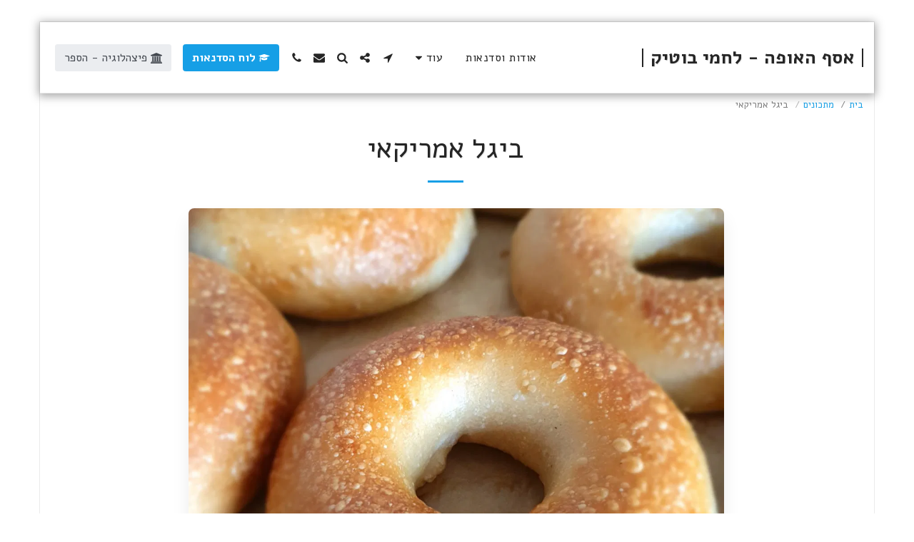

--- FILE ---
content_type: image/svg+xml
request_url: https://images.cdn-files-a.com/ready_uploads/svg/university.svg?v=3
body_size: -14
content:
<svg version="1.1" xmlns="http://www.w3.org/2000/svg" width="549" height="512" viewBox="0 0 549 512"><title>bank</title><path d="M274.286 0l274.286 109.715v36.572h-36.572c0 10-8.857 18.286-19.714 18.286h-436c-10.857 0-19.715-8.286-19.715-18.286h-36.572v-36.572zM73.143 182.857h73.143v219.429h36.572v-219.429h73.143v219.429h36.572v-219.429h73.143v219.429h36.572v-219.429h73.143v219.429h16.857c10.857 0 19.715 8.286 19.715 18.286v18.286h-475.428v-18.286c0-10 8.857-18.286 19.715-18.286h16.857v-219.429zM528.857 457.143c10.857 0 19.715 8.286 19.715 18.286v36.572h-548.572v-36.572c0-10 8.857-18.286 19.715-18.286h509.143z"></path></svg>

--- FILE ---
content_type: application/javascript; charset=UTF-8
request_url: https://cdn-cms-s-8-4.f-static.net/manager/translation_JS/website_jsTranslations.js?l=he&a=1&v=y84124423269
body_size: 7413
content:
var translations = {"admin"		   : "\u05de\u05e0\u05d4\u05dc \u05de\u05e2\u05e8\u05db\u05ea","sent"	  		   : "\u05e0\u05e9\u05dc\u05d7!","enterYourQuery" 	   : "\u05d4\u05d6\u05df \u05d0\u05ea \u05d4\u05e9\u05d0\u05d9\u05dc\u05ea\u05d4 \u05e9\u05dc\u05da","loading"		   : "\u05d8\u05d5\u05e2\u05df...","closeEsc"		   : "\u05e1\u05d2\u05d5\u05e8 (Esc)","previousLeftArrowKey"	   : "\u05d4\u05e7\u05d5\u05d3\u05dd (\u05d7\u05e5 \u05e9\u05de\u05d0\u05dc\u05d4)","NextRightArrowKey"	   : "\u05d4\u05d1\u05d0 (\u05de\u05e7\u05e9 \u05d7\u05e5 \u05d9\u05de\u05d9\u05e0\u05d4)","of"		   	   : "\u05de\u05ea\u05d5\u05da","more"		   	   : "\u05e2\u05d5\u05d3","cart"		   	   :"\u05e1\u05dc \u05e7\u05e0\u05d9\u05d5\u05ea","SearchResult"		   : "\u05ea\u05d5\u05e6\u05d0\u05d5\u05ea \u05d7\u05d9\u05e4\u05d5\u05e9","ChooseTheAmountDonate"    : "\u05d1\u05d7\u05e8 \u05e1\u05db\u05d5\u05dd \u05dc\u05ea\u05e8\u05d5\u05de\u05d4","blogReviewMessage"	   : "\u05ea\u05d5\u05d3\u05d4! \u05d4\u05ea\u05d2\u05d5\u05d1\u05d4 \u05e9\u05dc\u05da \u05ea\u05e4\u05d5\u05e8\u05e1\u05dd \u05dc\u05d0\u05d7\u05e8 \u05e9\u05ea\u05d0\u05d5\u05e9\u05e8 \u05e2\u05dc \u05d9\u05d3\u05d9 \u05d4\u05de\u05e0\u05d4\u05dc.","productReviewMessage"	   : "\u05ea\u05d5\u05d3\u05d4! \u05d4\u05d1\u05d9\u05e7\u05d5\u05e8\u05ea \u05e9\u05dc\u05da \u05ea\u05e4\u05d5\u05e8\u05e1\u05dd \u05dc\u05d0\u05d7\u05e8 \u05e9\u05ea\u05d0\u05d5\u05e9\u05e8 \u05e2\u05dc \u05d9\u05d3\u05d9 \u05de\u05e0\u05d4\u05dc \u05d4\u05de\u05e2\u05e8\u05db\u05ea.","ConfirmMailingSubscrive"  : "\u05d0\u05e0\u05d0 \u05d0\u05e9\u05e8 \u05d0\u05ea \u05db\u05ea\u05d5\u05d1\u05ea \u05d4\u05d3\u05d5\u05d0''\u05dc \u05e9\u05dc\u05da \u05db\u05d3\u05d9 \u05dc\u05d4\u05e9\u05dc\u05d9\u05dd \u05d0\u05ea \u05d4\u05e8\u05e9\u05de\u05ea\u05da.","ReadMore": "\u05e7\u05e8\u05d0 \u05e2\u05d5\u05d3","subscribeTellAboutYou"  : "\u05e1\u05e4\u05e8 \u05dc\u05e0\u05d5 \u05e2\u05dc \u05e2\u05e6\u05de\u05da \u05d1\u05d1\u05e7\u05e9\u05d4","imageCouldNotLoaded"      : "\u05d0\u05d9\u05df \u05d0\u05e4\u05e9\u05e8\u05d5\u05ea \u05dc\u05d8\u05e2\u05d5\u05df <a href=\"%url%\"> \u05d0\u05ea \u05d4\u05ea\u05de\u05d5\u05e0\u05d4 <\/a>.","searchInputValidation"    : "\u05d4\u05d6\u05df \u05e9\u05d0\u05d9\u05dc\u05ea\u05ea \u05d7\u05d9\u05e4\u05d5\u05e9 \u05d7\u05d5\u05e7\u05d9\u05ea.","subscribed"               : "\u05de\u05e0\u05d5\u05d9","jqueryValidMsgRequire"    : "\u05e9\u05d3\u05d4 \u05d7\u05d5\u05d1\u05d4.","jqueryValidMsgRemote"     : "\u05d0\u05e0\u05d0 \u05ea\u05e7\u05df \u05e9\u05d3\u05d4 \u05d6\u05d4.","jqueryValidMsgEmail"      : "\u05d0\u05e0\u05d0 \u05d4\u05d6\u05df \u05db\u05ea\u05d5\u05d1\u05ea \u05d3\u05d5\u05d0\u05e8 \u05d0\u05dc\u05e7\u05d8\u05e8\u05d5\u05e0\u05d9 \u05ea\u05e7\u05d9\u05e0\u05d4.","jqueryValidMsgUrl"        : "\u05d0\u05e0\u05d0 \u05d4\u05d6\u05df \u05db\u05ea\u05d5\u05d1\u05ea URL \u05d7\u05d5\u05e7\u05d9\u05ea.","jqueryValidMsgDate"       : "\u05d4\u05d6\u05df \u05d1\u05d1\u05e7\u05e9\u05d4 \u05ea\u05d0\u05e8\u05d9\u05da \u05d7\u05d5\u05e7\u05d9.","jqueryValidMsgDateISO"    : "\u05d4\u05d6\u05df \u05d1\u05d1\u05e7\u05e9\u05d4 \u05ea\u05d0\u05e8\u05d9\u05da \u05d7\u05d5\u05e7\u05d9 (ISO).","jqueryValidMsgNumber"     : "\u05e0\u05d0 \u05d4\u05d6\u05df \u05de\u05e1\u05e4\u05e8 \u05ea\u05e7\u05e3.","jqueryValidMsgDigits"     : "\u05d0\u05e0\u05d0 \u05d4\u05d6\u05df \u05e1\u05e4\u05e8\u05d5\u05ea \u05d1\u05dc\u05d1\u05d3.","jqueryValidMsgCreditcard" : "\u05e0\u05d0 \u05d4\u05d6\u05df \u05de\u05e1\u05e4\u05e8 \u05db\u05e8\u05d8\u05d9\u05e1 \u05d0\u05e9\u05e8\u05d0\u05d9 \u05ea\u05e7\u05e3.","jqueryValidMsgEqualTo"    : "\u05d4\u05d6\u05df \u05d0\u05ea \u05d0\u05d5\u05ea\u05d5 \u05d4\u05e2\u05e8\u05da \u05e9\u05d5\u05d1.","jqueryValidMsgAccept"     : "\u05e0\u05d0 \u05d4\u05d6\u05df \u05e2\u05e8\u05da \u05e2\u05dd \u05e1\u05d9\u05d5\u05de\u05ea \u05d7\u05d5\u05e7\u05d9\u05ea.","jqueryValidMsgMaxlength"  : "\u05d0\u05e0\u05d0 \u05d4\u05d6\u05df \u05dc\u05d0 \u05d9\u05d5\u05ea\u05e8 \u05de {0} \u05ea\u05d5\u05d5\u05d9\u05dd.","jqueryValidMsgMinlength"  : "\u05d4\u05d6\u05df \u05dc\u05e4\u05d7\u05d5\u05ea {0} \u05ea\u05d5\u05d5\u05d9\u05dd.","jqueryValidMsgRangelength":"\u05d4\u05d6\u05df \u05e2\u05e8\u05da \u05d1\u05d9\u05df {0} \u05dc\u05d1\u05d9\u05df {1} \u05ea\u05d5\u05d5\u05d9\u05dd.","jqueryValidMsgRange"	   : "\u05d4\u05d6\u05df \u05e2\u05e8\u05da \u05d1\u05d9\u05df {0} \u05dc {1}.","jqueryValidMsgMax"	   : "\u05d4\u05d6\u05df \u05e2\u05e8\u05da \u05e7\u05d8\u05df \u05d0\u05d5 \u05e9\u05d5\u05d5\u05d4 \u05dc {0}.","jqueryValidMsgMin"	   : "\u05d4\u05d6\u05df \u05e2\u05e8\u05da \u05d2\u05d3\u05d5\u05dc \u05d0\u05d5 \u05e9\u05d5\u05d5\u05d4 \u05dc- {0}.","sending"		   : "\u05e9\u05d5\u05dc\u05d7","pleaseEnterValidPhone": "\u05e0\u05d0 \u05dc\u05d4\u05d6\u05d9\u05df \u05de\u05e1\u05e4\u05e8 \u05d8\u05dc\u05e4\u05d5\u05df \u05d7\u05d5\u05e7\u05d9 (0-9, -, +, (), \u05e8\u05d5\u05d5\u05d7, *).","firstName"		   : "\u05e9\u05dd \u05e4\u05e8\u05d8\u05d9","lastName"		   : "\u05e9\u05dd \u05de\u05e9\u05e4\u05d7\u05d4","phone"			   : "\u05d8\u05dc\u05e4\u05d5\u05df","emailAddress"		   : "\u05db\u05ea\u05d5\u05d1\u05ea \u05d4\u05d3\u05d5\u05d0\u05e8 \u05d4\u05d0\u05dc\u05e7\u05d8\u05e8\u05d5\u05e0\u05d9 \u05e9\u05dc\u05da","fileUpload"		   : "\u05d4\u05e2\u05dc\u05d0\u05ea \u05e7\u05d5\u05d1\u05e5","send"			   : "\u05e9\u05dc\u05d7","search"		   : "\u05d7\u05d9\u05e4\u05d5\u05e9","productvalidatorPopover"  : "\u05e9\u05d3\u05d4 \u05d7\u05d5\u05d1\u05d4","SpecialRequest" 	   : "\u05d1\u05e7\u05e9\u05d4 \u05de\u05d9\u05d5\u05d7\u05d3\u05ea","restaurantReservation"    : "\u05d4\u05d6\u05de\u05e0\u05d5\u05ea \u05dc\u05de\u05e1\u05e2\u05d3\u05d4","ThankYouAuto"		   : "\u05d4\u05d4\u05d6\u05de\u05e0\u05d4 \u05d4\u05d5\u05e9\u05dc\u05de\u05d4, \u05ea\u05d5\u05d3\u05d4 \u05dc\u05da \u05e2\u05dc \u05d4\u05d4\u05d6\u05de\u05e0\u05d4!","ThankYouManual"	   : "\u05d4\u05d4\u05d6\u05de\u05e0\u05d4 \u05e2\u05d3\u05d9\u05d9\u05df \u05dc\u05d0 \u05d4\u05d5\u05e9\u05dc\u05de\u05d4. \u05e0\u05d9\u05e6\u05d5\u05e8 \u05d0\u05d9\u05ea\u05da \u05e7\u05e9\u05e8 \u05d1\u05e7\u05e8\u05d5\u05d1","Ok"			   : "\u05d0\u05e9\u05e8","OrderNumber"		   : "\u05de\u05e1\u05e4\u05e8 \u05d4\u05d6\u05de\u05e0\u05d4","Date"			   : "\u05ea\u05d0\u05e8\u05d9\u05da","Hour"			   : "\u05e9\u05e2\u05d4","TableSize"		   : "\u05d2\u05d5\u05d3\u05dc \u05e9\u05d5\u05dc\u05d7\u05df","NoAvailableTime"	   : "\u05de\u05e6\u05d8\u05e2\u05e8\u05d9\u05dd, \u05d0\u05d9\u05df \u05d6\u05de\u05df \u05e4\u05e0\u05d5\u05d9 \u05dc\u05ea\u05d0\u05e8\u05d9\u05da \u05d6\u05d4. \u05d0\u05e0\u05d0 \u05e0\u05e1\u05d4 \u05ea\u05d0\u05e8\u05d9\u05da \u05d0\u05d7\u05e8.","message"	           : "\u05d4\u05d5\u05d3\u05e2\u05d4","ThankYou"	           : "\u05ea\u05d5\u05d3\u05d4 \u05dc\u05da","error_title"	   	   : "\u05e9\u05d2\u05d9\u05d0\u05d4","error_body"	   	   : "\u05d0\u05d5\u05e4\u05e1, \u05de\u05e9\u05d4\u05d5 \u05d4\u05e9\u05ea\u05d1\u05e9","limitTickets"	   : "\u05de\u05d2\u05d1\u05dc\u05ea \u05db\u05e8\u05d8\u05d9\u05e1\u05d9\u05dd:","tickets"	   : "\u05db\u05e8\u05d8\u05d9\u05e1\u05d9\u05dd","registrationClosed"       : "\u05d4\u05d4\u05e8\u05e9\u05de\u05d4 \u05e1\u05d2\u05d5\u05e8\u05d4. \u05e6\u05d5\u05e8 \u05e7\u05e9\u05e8 \u05dc\u05e7\u05d1\u05dc\u05ea \u05de\u05d9\u05d3\u05e2 \u05e0\u05d5\u05e1\u05e3.","Sunday"		   : "\u05e8\u05d0\u05e9\u05d5\u05df","Monday"		   : "\u05e9\u05e0\u05d9","Tuesday"		   : "\u05e9\u05dc\u05d9\u05e9\u05d9","Wednesday"		   : "\u05e8\u05d1\u05d9\u05e2\u05d9","Thursday"		   : "\u05d7\u05de\u05d9\u05e9\u05d9","Friday"		   : "\u05e9\u05d9\u05e9\u05d9","Saturday"		   : "\u05e9\u05d1\u05ea","foodDeliverybootBoxTitle" : "\u05d7\u05dc\u05d5\u05df \u05d4\u05d6\u05de\u05e0\u05d4","addToCart"                : "\u05d4\u05d5\u05e1\u05e3 \u05dc\u05e1\u05dc \u05d4\u05e7\u05e0\u05d9\u05d5\u05ea","save"                	   : "\u05e9\u05de\u05d5\u05e8","ThankYouAfterSubmmit" 	   : "\u05ea\u05d5\u05d3\u05d4 \u05e9\u05e4\u05e0\u05d9\u05ea \u05d0\u05dc\u05d9\u05e0\u05d5. \u05e7\u05d9\u05d1\u05dc\u05e0\u05d5 \u05d0\u05ea \u05d4\u05d5\u05d3\u05e2\u05ea\u05da \u05d5\u05e0\u05e9\u05d9\u05d1 \u05e2\u05dc\u05d9\u05d4 \u05d1\u05e7\u05e8\u05d5\u05d1.","country" 					: "\u05d0\u05e8\u05e5","productQuntityLimit" 		: "\u05d4\u05de\u05d5\u05e6\u05e8 \u05de\u05d5\u05d2\u05d1\u05dc \u05dc\u05de\u05e7\u05e1\u05d9\u05de\u05d5\u05dd \u05e9\u05dc {{units_limitation}} \u05d9\u05d7\u05d9\u05d3\u05d5\u05ea.","productQuntityLimitMin" 		: "\u05d4\u05de\u05d5\u05e6\u05e8 \u05de\u05d5\u05d2\u05d1\u05dc \u05dc\u05de\u05e1\u05e4\u05e8 \u05de\u05d9\u05e0\u05d9\u05de\u05dc\u05d9 \u05e9\u05dc {{units_limitation}} \u05d9\u05d7\u05d9\u05d3\u05d5\u05ea.","forumDeleteTopic" 		: "\u05de\u05d7\u05d9\u05e7\u05ea \u05e0\u05d5\u05e9\u05d0 \u05ea\u05e1\u05d9\u05e8 \u05dc\u05e6\u05de\u05d9\u05ea\u05d5\u05ea \u05d2\u05dd \u05d0\u05ea \u05db\u05dc \u05d4\u05ea\u05d2\u05d5\u05d1\u05d5\u05ea \u05d4\u05e7\u05e9\u05d5\u05e8\u05d5\u05ea \u05d0\u05dc\u05d9\u05d5. \u05d4\u05d0\u05dd \u05d0\u05ea\u05d4 \u05d1\u05d8\u05d5\u05d7 \u05e9\u05d1\u05e8\u05e6\u05d5\u05e0\u05da \u05dc\u05de\u05d7\u05d5\u05e7 \u05d0\u05d5\u05ea\u05d5?","forumDeleteTopicTitle" 	: "\u05de\u05d7\u05e7 \u05e0\u05d5\u05e9\u05d0","forumDeleteReply" 		: "\u05d4\u05d0\u05dd \u05d0\u05ea\u05d4 \u05d1\u05d8\u05d5\u05d7 \u05e9\u05d1\u05e8\u05e6\u05d5\u05e0\u05da \u05dc\u05de\u05d7\u05d5\u05e7 \u05d0\u05ea \u05d4\u05ea\u05d2\u05d5\u05d1\u05d4 \u05d4\u05d6\u05d5?","forumDeleteReplyTitle" 	: "\u05de\u05d7\u05e7 \u05d0\u05ea \u05d4\u05ea\u05d2\u05d5\u05d1\u05d4","forumNewTopic" 	: "\u05e0\u05d5\u05e9\u05d0 \u05d7\u05d3\u05e9","forumCreateNewTopic" 	: "\u05e6\u05d5\u05e8 \u05e0\u05d5\u05e9\u05d0 \u05d7\u05d3\u05e9","forumCountOfTotalPosts" 	: "\u05e4\u05e8\u05e1\u05dd \u05e1\u05da \u05db\u05d5\u05dc\u05dc \u05e9\u05dc {{numbers_of_posts}} \u05e4\u05d5\u05e1\u05d8\u05d9\u05dd","forumSearchPlaceholder" 	: "\u05d7\u05e4\u05e9 \u05e0\u05d5\u05e9\u05d0\u05d9\u05dd, \u05e4\u05d5\u05e1\u05d8\u05d9\u05dd \u05d0\u05d5 \u05e7\u05d8\u05d2\u05d5\u05e8\u05d9\u05d5\u05ea","forumLastReply" 	: "\u05ea\u05d2\u05d5\u05d1\u05d4 \u05d0\u05d7\u05e8\u05d5\u05e0\u05d4","follow" 	: "\u05e2\u05e7\u05d5\u05d1","following" 	: "\u05e2\u05d5\u05e7\u05d1","forumReplies" 	: "\u05ea\u05d2\u05d5\u05d1\u05d5\u05ea","forumFrequentPosters" 	: "\u05de\u05e2\u05dc\u05d9 \u05e4\u05d5\u05e1\u05d8\u05d9\u05dd \u05dc\u05e2\u05d9\u05ea\u05d9\u05dd \u05ea\u05db\u05d5\u05e4\u05d5\u05ea","chooseCategory" 	: "\u05d1\u05d7\u05e8 \u05e7\u05d8\u05d2\u05d5\u05e8\u05d9\u05d4","linkCopiedToClipboard" 	: "\u05d4\u05e7\u05d9\u05e9\u05d5\u05e8 \u05d4\u05d5\u05e2\u05ea\u05e7 \u05d0\u05dc \u05d4\u05dc\u05d5\u05d7","edit" 	: "\u05e2\u05e8\u05d9\u05db\u05d4","settings" 	: "\u05d4\u05d2\u05d3\u05e8\u05d5\u05ea","created" 	: "\u05e0\u05d5\u05e6\u05e8","seeMore" 	: "\u05e8\u05d0\u05d4 \u05e2\u05d5\u05d3","options" 	: "\u05d0\u05e4\u05e9\u05e8\u05d5\u05d9\u05d5\u05ea","joined" 	: "\u05d4\u05e6\u05d8\u05e8\u05e3","posted" 	: "\u05e4\u05d5\u05e8\u05e1\u05dd","category" 	: "\u05e7\u05d8\u05d2\u05d5\u05e8\u05d9\u05d4","areYouSure": "\u05d4\u05d0\u05dd \u05d0\u05ea\u05d4 \u05d1\u05d8\u05d5\u05d7?","yes" 	: "\u05db\u05df","no" 	: "\u05dc\u05d0","insertTopicTitle" 	: "\u05d4\u05d5\u05e1\u05e3 \u05db\u05d5\u05ea\u05e8\u05ea \u05e0\u05d5\u05e9\u05d0","insertTopicMessage" 	: "\u05d4\u05db\u05e0\u05e1 \u05e0\u05d5\u05e9\u05d0 \u05d4\u05d5\u05d3\u05e2\u05d4","reply" 	: "\u05d4\u05d2\u05d1","addReply" 	: "\u05d4\u05d5\u05e1\u05e3 \u05ea\u05d2\u05d5\u05d1\u05d4","address" 	: "\u05db\u05ea\u05d5\u05d1\u05ea:","city" 	: "\u05e2\u05d9\u05e8:","state" 	: "\u05d0\u05e8\u05e5:","zipCode" 	: "\u05de\u05d9\u05e7\u05d5\u05d3:","instructions" 	: "\u05d4\u05d5\u05e8\u05d0\u05d5\u05ea:","country_v2" : "\u05de\u05d3\u05d9\u05e0\u05d4:","chooseDate": "\u05d1\u05d7\u05e8 \u05ea\u05d0\u05e8\u05d9\u05da","chooseDateAndTime": "\u05d1\u05d7\u05e8 \u05ea\u05d0\u05e8\u05d9\u05da \u05d5\u05e9\u05e2\u05d4","chooseTime": "\u05d1\u05d7\u05e8 \u05e9\u05e2\u05d4","total" : "\u05e1\u05d4''\u05db:","reviewBad": "\u05e8\u05e2","reviewPoor": "\u05dc\u05d0 \u05d8\u05d5\u05d1","reviewRegular": "\u05e8\u05d2\u05d9\u05dc","reviewGood": "\u05d8\u05d5\u05d1","reviewGorgeous": "\u05de\u05d4\u05de\u05dd","popupButtonSelected": "\u05d1\u05d7\u05e8","eCommerceSort": {"sortBy": "\u05de\u05d9\u05d9\u05df \u05dc\u05e4\u05d9","recommended": "\u05de\u05d5\u05de\u05dc\u05e5","byHighPrice": "\u05de\u05d7\u05d9\u05e8, \u05de\u05d4\u05d2\u05d1\u05d5\u05d4 \u05dc\u05e0\u05de\u05d5\u05da","byLowerPriceBy": "\u05de\u05d7\u05d9\u05e8, \u05de\u05d4\u05e0\u05de\u05d5\u05da \u05dc\u05d2\u05d1\u05d5\u05d4",},"globalContactEmail": {"fullName": "\u05e9\u05dd \u05de\u05dc\u05d0","description": "\u05ea\u05d9\u05d0\u05d5\u05e8","subject": "\u05e0\u05d5\u05e9\u05d0","contactUs": "\u05e6\u05d5\u05e8 \u05e7\u05e9\u05e8","infoBox": "\u05de\u05dc\u05d0 \u05d0\u05ea \u05d4\u05d8\u05d5\u05e4\u05e1 \u05d0\u05d5 \u05e9\u05dc\u05d7 \u05d3\u05d5\u05d0\"\u05dc \u05d9\u05e9\u05d9\u05e8\u05d5\u05ea \u05d0\u05dc: {{email_address}}","thankYouMessage": "\u05ea\u05d5\u05d3\u05d4 \u05e9\u05e4\u05e0\u05d9\u05ea \u05d0\u05dc\u05d9\u05e0\u05d5.","thankYouCloseBtn": "\u05e1\u05d2\u05d5\u05e8"    },"editStructure": "\u05e2\u05e8\u05d5\u05da \u05de\u05d1\u05e0\u05d4","editLogo": "\u05e2\u05e8\u05d9\u05db\u05d4","eventNumberOfTickets": "\u05d9\u05e9 \u05dc\u05d1\u05d7\u05d5\u05e8 \u05db\u05de\u05d4 \u05db\u05e8\u05d8\u05d9\u05e1\u05d9\u05dd \u05d1\u05e8\u05e6\u05d5\u05e0\u05da \u05dc\u05e8\u05db\u05d5\u05e9.","magicBtn": {"editMagicContactButton": "\u05e2\u05e8\u05d5\u05da \u05d0\u05d9\u05e9 \u05e7\u05e9\u05e8","editMagicShareButton": "\u05e2\u05e8\u05d5\u05da \u05e9\u05d9\u05ea\u05d5\u05e3","contactUs": {"title": "\u05e6\u05d5\u05e8 \u05e7\u05e9\u05e8","submitBtn": "\u05e6\u05d5\u05e8 \u05e7\u05e9\u05e8","ThankYouAfterSubmmit": "\u05ea\u05d5\u05d3\u05d4 \u05e9\u05e4\u05e0\u05d9\u05ea \u05d0\u05dc\u05d9\u05e0\u05d5. \u05e7\u05d9\u05d1\u05dc\u05e0\u05d5 \u05d0\u05ea \u05d4\u05d5\u05d3\u05e2\u05ea\u05da \u05d5\u05e0\u05e9\u05d9\u05d1 \u05e2\u05dc\u05d9\u05d4 \u05d1\u05e7\u05e8\u05d5\u05d1.","fields": {"name": "\u05e9\u05dd","phone": "\u05d8\u05dc\u05e4\u05d5\u05df","emailAddress": "\u05db\u05ea\u05d5\u05d1\u05ea \u05d4\u05d3\u05d5\u05d0\u05e8 \u05d4\u05d0\u05dc\u05e7\u05d8\u05e8\u05d5\u05e0\u05d9 \u05e9\u05dc\u05da","emailAddressValidationdMsg": "\u05d0\u05e0\u05d0 \u05d4\u05d6\u05df \u05db\u05ea\u05d5\u05d1\u05ea \u05d3\u05d5\u05d0\u05e8 \u05d0\u05dc\u05e7\u05d8\u05e8\u05d5\u05e0\u05d9 \u05ea\u05e7\u05d9\u05e0\u05d4.","message": "\u05d4\u05d5\u05d3\u05e2\u05d4","requiredMsg": "\u05e9\u05d3\u05d4 \u05d7\u05d5\u05d1\u05d4.",}},"copyLink": {"success": "\u05d4\u05e7\u05d9\u05e9\u05d5\u05e8 \u05d4\u05d5\u05e2\u05ea\u05e7 \u05dc\u05dc\u05d5\u05d7 \u05e2\u05e8\u05d9\u05db\u05d4.",},"ExternalLinksPreventor": {"title": "\u05d2\u05e8\u05e1\u05d4 \u05de\u05e4\u05d5\u05e8\u05e1\u05de\u05ea \u05d1\u05dc\u05d1\u05d3","previewExternalLinkMsg": "\u05d0\u05ea\u05d4 \u05de\u05e0\u05e1\u05d4 \u05dc\u05e6\u05d0\u05ea \u05dc\u05e7\u05d9\u05e9\u05d5\u05e8 \u05d7\u05d9\u05e6\u05d5\u05e0\u05d9 \u05de\u05de\u05e6\u05d1 \u05d4\u05ea\u05e6\u05d5\u05d2\u05d4 \u05d4\u05de\u05e7\u05d3\u05d9\u05de\u05d4 \u05e9\u05dc \u05d4\u05d0\u05ea\u05e8 \u05e9\u05dc\u05da. \u05d0\u05e0\u05d0 \u05e4\u05e8\u05e1\u05dd \u05d0\u05ea \u05d4\u05d0\u05ea\u05e8 \u05e9\u05dc\u05da \u05d5\u05e0\u05e1\u05d4 \u05e9\u05d5\u05d1 \u05de\u05db\u05ea\u05d5\u05d1\u05ea \u05d4\u05d0\u05ea\u05e8 \u05e9\u05dc\u05da.",},"facebookMessenger": {"title": "Facebook",},"whatsApp": {"title": "WhatsApp",},"phone": {"title": "\u05d8\u05dc\u05e4\u05d5\u05df",},"skype": {"title": "\u05e1\u05e7\u05d9\u05d9\u05e4",},"telegram": {"title": "Telegram",},"facebook": {"title": "Facebook",},"twitter": {"title": "Twitter",},"pinterest": {"title": "Pinterest",},"gmail": {"title": "Gmail",},"linkedIn": {"title": "\u05dc\u05d9\u05e0\u05e7\u05d3\u05d0\u05d9\u05df",},"tumblr": {"title": "Tumblr",},"emailApp": {"title": "\u05d0\u05e4\u05dc\u05d9\u05e7\u05e6\u05d9\u05d9\u05ea \u05d3\u05d5\u05d0\"\u05dc",},"copyLink": {"title": "\u05d4\u05e2\u05ea\u05e7 \u05e7\u05d9\u05e9\u05d5\u05e8",},"microsoftTeams": {"title": "Microsoft Teams",}},"fillOutAtLeastOneField": "\u05e2\u05dc\u05d9\u05da \u05dc\u05de\u05dc\u05d0 \u05e9\u05d3\u05d4 \u05d0\u05d7\u05d3 \u05dc\u05e4\u05d7\u05d5\u05ea \u05dc\u05e4\u05e0\u05d9 \u05e9\u05ea\u05d2\u05d9\u05e9 \u05d8\u05d5\u05e4\u05e1 \u05d6\u05d4.","productCallToAction": {"fullName": "\u05e9\u05dd \u05de\u05dc\u05d0","description": "\u05ea\u05d9\u05d0\u05d5\u05e8","subject": "\u05e0\u05d5\u05e9\u05d0","title": "\u05e6\u05d5\u05e8 \u05e7\u05e9\u05e8","infoBox": "\u05de\u05dc\u05d0 \u05d0\u05ea \u05d4\u05d8\u05d5\u05e4\u05e1 \u05d4\u05d1\u05d0 \u05d0\u05dd \u05d0\u05ea\u05d4 \u05de\u05e2\u05d5\u05e0\u05d9\u05d9\u05df \u05d1\u05de\u05d5\u05e6\u05e8 \u05d6\u05d4:","thankYouMessage": "\u05ea\u05d5\u05d3\u05d4 \u05e9\u05e4\u05e0\u05d9\u05ea \u05d0\u05dc\u05d9\u05e0\u05d5.","thankYouCloseBtn": "\u05e1\u05d2\u05d5\u05e8","phone": "\u05d8\u05dc\u05e4\u05d5\u05df","productName": "\u05e9\u05dd \u05de\u05d5\u05e6\u05e8:"    },"flipClock": {"years"   : "\u05e9\u05e0\u05d9\u05dd","months"  : "\u05d7\u05d5\u05d3\u05e9\u05d9\u05dd","days"    : "\u05d9\u05de\u05d9\u05dd","hours"   : "\u05e9\u05e2\u05d5\u05ea","minutes" : "\u05d3\u05e7\u05d5\u05ea","seconds" : "\u05e9\u05e0\u05d9\u05d5\u05ea"    },"previewExternalLinkTitle": "\u05e7\u05d9\u05e9\u05d5\u05e8 \u05d7\u05d9\u05e6\u05d5\u05e0\u05d9","previewExternalLinkMsg": "\u05d0\u05ea\u05d4 \u05de\u05e0\u05e1\u05d4 \u05dc\u05dc\u05d7\u05d5\u05e5 \u05e2\u05dc \u05e7\u05d9\u05e9\u05d5\u05e8 \u05d7\u05d9\u05e6\u05d5\u05e0\u05d9 {{externalLink}} \u05de\u05ea\u05d5\u05da \u05de\u05de\u05e9\u05e7 \u05d4\u05e0\u05d9\u05d4\u05d5\u05dc - \u05d0\u05e4\u05e9\u05e8\u05d5\u05ea \u05d6\u05d5 \u05d7\u05e1\u05d5\u05de\u05d4. \u05d0\u05e0\u05d0 \u05e2\u05d1\u05d5\u05e8 \u05dc\u05ea\u05e6\u05d5\u05d2\u05d4 \u05de\u05e7\u05d3\u05d9\u05de\u05d4 \u05d1\u05de\u05e1\u05da \u05de\u05dc\u05d0 \u05db\u05d3\u05d9 \u05dc\u05d4\u05e4\u05e2\u05d9\u05dc \u05d0\u05e4\u05e9\u05e8\u05d5\u05ea \u05d6\u05d5.","returnPolicy": "\u05de\u05d3\u05d9\u05e0\u05d9\u05d5\u05ea \u05d4\u05d7\u05d6\u05e8\u05d5\u05ea","calendarHandler": {"days": {"sunday": "\u05e8\u05d0\u05e9\u05d5\u05df","monday": "\u05e9\u05e0\u05d9","tuesday": "\u05e9\u05dc\u05d9\u05e9\u05d9","wednesday": "\u05e8\u05d1\u05d9\u05e2\u05d9","thursday": "\u05d7\u05de\u05d9\u05e9\u05d9","friday": "\u05e9\u05d9\u05e9\u05d9","saturday": "\u05e9\u05d1\u05ea"        },"daysShort": {"sun": "\u05e8\u05d0\u05e9\u05d5\u05df","mon": "\u05e9\u05e0\u05d9","tue": "\u05e9\u05dc\u05d9\u05e9\u05d9","wed": "\u05e8\u05d1\u05d9\u05e2\u05d9","thu": "\u05d7\u05de\u05d9\u05e9\u05d9","fri": "\u05e9\u05d9\u05e9\u05d9","sat": "\u05e9\u05d1\u05ea"        },"daysMin": {"su": "\u05e8\u05d0\u05e9\u05d5\u05df","mo": "\u05e9\u05e0\u05d9","tu": "\u05e9\u05dc\u05d9\u05e9\u05d9","we": "\u05e8\u05d1\u05d9\u05e2\u05d9","th": "\u05d7\u05de\u05d9\u05e9\u05d9","fr": "\u05e9\u05d9\u05e9\u05d9","sa": "\u05e9\u05d1\u05ea"        },"months": {"january": "\u05d9\u05e0\u05d5\u05d0\u05e8","february": "\u05e4\u05d1\u05e8\u05d5\u05d0\u05e8","march": "\u05de\u05e8\u05e5","april": "\u05d0\u05e4\u05e8\u05d9\u05dc","may": "\u05de\u05d0\u05d9","june": "\u05d9\u05d5\u05e0\u05d9","july": "\u05d9\u05d5\u05dc\u05d9","august": "\u05d0\u05d5\u05d2\u05d5\u05e1\u05d8","september": "\u05e1\u05e4\u05d8\u05de\u05d1\u05e8","october": "\u05d0\u05d5\u05e7\u05d8\u05d5\u05d1\u05e8","november": "\u05e0\u05d5\u05d1\u05de\u05d1\u05e8","december": "\u05d3\u05e6\u05de\u05d1\u05e8"        },"monthsShort": {"jan": "\u05d9\u05e0\u05d5\u05d0\u05e8","feb": "\u05e4\u05d1\u05e8\u05d5\u05d0\u05e8","mar": "\u05de\u05e8\u05e5","apr": "\u05d0\u05e4\u05e8\u05d9\u05dc","may": "\u05de\u05d0\u05d9","jun": "\u05d9\u05d5\u05e0\u05d9","jul": "\u05d9\u05d5\u05dc\u05d9","aug": "\u05d0\u05d5\u05d2\u05d5\u05e1\u05d8","sep": "\u05e1\u05e4\u05d8\u05de\u05d1\u05e8","oct": "\u05d0\u05d5\u05e7\u05d8\u05d5\u05d1\u05e8","nov": "\u05e0\u05d5\u05d1\u05de\u05d1\u05e8","dec": "\u05d3\u05e6\u05de\u05d1\u05e8"        },"today": "\u05d4\u05d9\u05d5\u05dd","clear": "\u05e9\u05e7\u05d5\u05e3",},"enterYourEmail": "\u05d4\u05d6\u05df \u05d0\u05ea \u05db\u05ea\u05d5\u05d1\u05ea \u05d4\u05d3\u05d5\u05d0\u05e8 \u05d4\u05d0\u05dc\u05e7\u05d8\u05e8\u05d5\u05e0\u05d9 \u05e9\u05dc\u05da","subscribe": "\u05d4\u05d9\u05e8\u05e9\u05dd","backInStock": {"name": "\u05e9\u05dd \u05de\u05dc\u05d0","namePlaceHolder": "\u05d4\u05db\u05e0\u05d9\u05e1\u05d5 \u05e9\u05dd \u05de\u05dc\u05d0","phone": "\u05d8\u05dc\u05e4\u05d5\u05df","phonePlaceHolder": "\u05d4\u05db\u05e0\u05e1 \u05d0\u05ea \u05de\u05e1\u05e4\u05e8 \u05d4\u05d8\u05dc\u05e4\u05d5\u05df \u05e9\u05dc\u05da","message": "\u05ea\u05db\u05d5\u05e0\u05d4 \u05d6\u05d5 \u05d6\u05de\u05d9\u05e0\u05d4 \u05e8\u05e7 \u05d1\u05d2\u05e8\u05e1\u05d4 \u05e9\u05e4\u05d5\u05e8\u05e1\u05de\u05d4 \u05e9\u05dc \u05d4\u05d0\u05ea\u05e8 \u05e9\u05dc\u05da","title": "\u05d1\u05e7\u05e9\u05ea \u05d7\u05d6\u05e8\u05d4 \u05dc\u05de\u05dc\u05d0\u05d9",},"layouts": "\u05de\u05d1\u05e0\u05d9\u05dd","pages": "\u05e2\u05de\u05d5\u05d3\u05d9\u05dd","remove": "\u05d4\u05e1\u05e8","print": "\u05d4\u05d3\u05e4\u05e1","download": "\u05d4\u05d5\u05e8\u05d3\u05d4","suggestTextTool": {"apply": "\u05d4\u05d5\u05e1\u05e3","title": "\u05d8\u05e7\u05e1\u05d8 \u05de\u05d5\u05e6\u05e2","ai": {"generate": "\u05de\u05d7\u05d5\u05dc\u05dc","noResults": "\u05d0\u05e0\u05d5 \u05de\u05ea\u05e0\u05e6\u05dc\u05d9\u05dd. \u05e0\u05e8\u05d0\u05d4 \u05e9\u05d4\u05d9\u05d9\u05ea\u05d4 \u05d1\u05e2\u05d9\u05d4 \u05d1\u05d4\u05e4\u05e7\u05ea \u05d4\u05ea\u05d5\u05e6\u05d0\u05d5\u05ea. \u05d0\u05e0\u05d0 \u05e0\u05e1\u05d4 \u05e9\u05d5\u05d1.","category": "\u05e7\u05d8\u05d2\u05d5\u05e8\u05d9\u05d4","business": "\u05e9\u05dd \u05d4\u05d0\u05ea\u05e8","custom": "\u05de\u05d5\u05ea\u05d0\u05dd \u05d0\u05d9\u05e9\u05d9\u05ea","contentType": "\u05e1\u05d5\u05d2 \u05ea\u05d5\u05db\u05df","categoryTT": "\u05d4\u05d6\u05df \u05d0\u05ea \u05e7\u05d8\u05d2\u05d5\u05e8\u05d9\u05d9\u05ea \u05d4\u05e2\u05e1\u05e7 \u05e9\u05dc\u05da, \u05dc\u05d3\u05d5\u05d2\u05de\u05d4, \u05d0\u05d9\u05e8\u05d5\u05e2\u05d9 \u05d2\u05d9\u05d9\u05de\u05d9\u05e0\u05d2","businessTT": "\u05d4\u05d6\u05df \u05d0\u05ea \u05e9\u05dd \u05d4\u05d0\u05ea\u05e8 \u05e9\u05dc\u05da","contentTypeTT": "\u05db\u05d0\u05df \u05ea\u05d5\u05db\u05dc\u05d5 \u05dc\u05d1\u05d7\u05d5\u05e8 \u05d0\u05ea \u05e1\u05d5\u05d2 \u05d4\u05ea\u05d5\u05db\u05df \u05e9\u05d1\u05e8\u05e6\u05d5\u05e0\u05db\u05dd \u05dc\u05d4\u05e6\u05d9\u05d2 \u05dc\u05de\u05e9\u05ea\u05de\u05e9\u05d9\u05dd \u05e9\u05dc\u05db\u05dd; \u05dc\u05de\u05e9\u05dc, \u05db\u05d5\u05ea\u05e8\u05d5\u05ea \u05d3\u05e3 \u05d4\u05d1\u05d9\u05ea \u05d5\u05d8\u05e7\u05e1\u05d8 \u05d0\u05d5\u05d3\u05d5\u05ea.","customTT": "\u05db\u05d0\u05df \u05ea\u05d5\u05db\u05dc \u05dc\u05d4\u05d5\u05e1\u05d9\u05e3 \u05d0\u05ea \u05d4\u05ea\u05d9\u05d0\u05d5\u05e8 \u05dc\u05d3\u05e3 \u05d4\"\u05d0\u05d5\u05d3\u05d5\u05ea\" \u05d4\u05de\u05d5\u05ea\u05d0\u05dd \u05d0\u05d9\u05e9\u05d9\u05ea \u05e9\u05dc\u05da","categoryPH": "\u05d4\u05e9\u05db\u05e8\u05ea \u05e8\u05db\u05d1, \u05de\u05d5\u05e2\u05d3\u05d5\u05df \u05d8\u05e0\u05d9\u05e1...","customPH": "\u05e2\u05de\u05d5\u05d3 \u05de\u05d9\u05d3\u05e2 \u05e2\u05dc \u05d7\u05d1\u05e8\u05ea MAGICPLAN....","showMore": "\u05d4\u05e8\u05d0\u05d4 \u05e2\u05d5\u05d3","about": "\u05d0\u05d5\u05d3\u05d5\u05ea\u05d9\u05e0\u05d5","titleOption": "\u05db\u05d5\u05ea\u05e8\u05d5\u05ea","shortAboutOption": "\u05e2\u05de\u05d5\u05d3 \u05de\u05d9\u05d3\u05e2 \u05e7\u05e6\u05e8","longAboutOption": "\u05e2\u05de\u05d5\u05d3 \u05d0\u05d5\u05d3\u05d5\u05ea \u05d0\u05e8\u05d5\u05da","customOption": "\u05de\u05d5\u05ea\u05d0\u05dd \u05d0\u05d9\u05e9\u05d9\u05ea","about": "\u05d0\u05d5\u05d3\u05d5\u05ea \u05d4\u05d0\u05ea\u05e8","aboutTT": "\u05d9\u05e9 \u05dc\u05d4\u05d6\u05d9\u05df \u05ea\u05d9\u05d0\u05d5\u05e8 \u05e7\u05e6\u05e8 \u05e9\u05dc \u05d4\u05d0\u05ea\u05e8 \u05e9\u05dc\u05da","aboutPH": "\u05d7\u05e0\u05d5\u05ea \u05d0\u05dc\u05e7\u05d8\u05e8\u05d5\u05e0\u05d9\u05ea \u05de\u05e7\u05d5\u05d5\u05e0\u05ea","focus": "\u05de\u05d9\u05e7\u05d5\u05d3","focusTT": "\u05d9\u05e9 \u05dc\u05d4\u05d5\u05e1\u05d9\u05e3 \u05de\u05e9\u05e4\u05d8 \u05de\u05d9\u05e7\u05d5\u05d3 \u05d0\u05d5 \u05de\u05d9\u05dc\u05d4 \u05db\u05d3\u05d9 \u05dc\u05e7\u05d1\u05dc \u05ea\u05d5\u05e6\u05d0\u05d5\u05ea \u05d4\u05e7\u05e9\u05d5\u05e8\u05d5\u05ea \u05dc\u05ea\u05d7\u05d5\u05dd \u05e1\u05e4\u05e6\u05d9\u05e4\u05d9 \u05d1\u05dc\u05d1\u05d3.","focusPH": "\u05d0\u05d9\u05da \u05dc\u05d4\u05ea\u05d7\u05d9\u05dc...","applied": "\u05d4\u05ea\u05d5\u05d5\u05e1\u05e3","required": "\u05d0\u05e0\u05d0 \u05de\u05dc\u05d0 \u05d0\u05d7\u05d3 \u05de\u05d4\u05e9\u05d3\u05d5\u05ea \u05db\u05d3\u05d9 \u05dc\u05d9\u05e6\u05d5\u05e8 \u05ea\u05d5\u05db\u05df \u05d7\u05d3\u05e9.","loadingMsg": "\u05d0\u05e0\u05d5 \u05de\u05e9\u05ea\u05de\u05e9\u05d9\u05dd \u05d1\u05d0\u05dc\u05d2\u05d5\u05e8\u05d9\u05ea\u05de\u05d9\u05dd \u05de\u05ea\u05e7\u05d3\u05de\u05d9\u05dd \u05e9\u05dc AI \u05db\u05d3\u05d9 \u05dc\u05d9\u05e6\u05d5\u05e8 \u05d0\u05ea \u05d4\u05d8\u05e7\u05e1\u05d8 \u05e9\u05dc\u05da.<BR> \u05d6\u05d4 \u05d1\u05d3\u05e8\u05da \u05db\u05dc\u05dc \u05dc\u05d5\u05e7\u05d7 \u05db\u05de\u05d4 \u05e8\u05d2\u05e2\u05d9\u05dd.<BR> \u05ea\u05d5\u05d3\u05d4 \u05e2\u05dc \u05d4\u05e1\u05d1\u05dc\u05e0\u05d5\u05ea!","onboarding": {"save": "\u05e9\u05de\u05d5\u05e8 \u05de\u05d9\u05d3\u05e2","title": "\u05d0\u05e0\u05d0 \u05d4\u05d6\u05df \u05e0\u05ea\u05d5\u05e0\u05d9\u05dd \u05e0\u05d5\u05e1\u05e4\u05d9\u05dd \u05e2\u05dc \u05d4\u05d0\u05ea\u05e8 \u05e9\u05dc\u05da","error": "\u05d4\u05d5\u05e1\u05e3 \u05ea\u05d5\u05db\u05df \u05e2\u05dc \u05d4\u05d0\u05ea\u05e8 \u05e9\u05dc\u05da \u05d5\u05d4\u05e7\u05d8\u05d2\u05d5\u05e8\u05d9\u05d4 \u05e9\u05dc\u05d5.",},"aiData": "\u05e0\u05ea\u05d5\u05e0\u05d9 \u05d1\u05d9\u05e0\u05d4 \u05de\u05dc\u05d0\u05db\u05d5\u05ea\u05d9\u05ea","editAiData": "\u05e2\u05e8\u05d9\u05db\u05ea \u05e0\u05ea\u05d5\u05e0\u05d9 AI","aiDataTT": "\u05e0\u05d4\u05dc \u05d0\u05ea \u05d4\u05de\u05d9\u05d3\u05e2 \u05e9\u05dc \u05d4\u05d0\u05ea\u05e8 \u05e9\u05dc\u05da \u05db\u05d3\u05d9 \u05dc\u05e2\u05d6\u05d5\u05e8 \u05dc-AI \u05dc\u05d9\u05e6\u05d5\u05e8 \u05ea\u05d5\u05db\u05df \u05d8\u05d5\u05d1 \u05d9\u05d5\u05ea\u05e8",},},"uploadFileLimitSize": "\u05d2\u05d5\u05d3\u05dc \u05d4\u05e7\u05d5\u05d1\u05e5 \u05d7\u05d5\u05e8\u05d2 \u05de\u05d4\u05de\u05d2\u05d1\u05dc\u05d4 \u05e9\u05dc {{mb_in_number}}  MB.","jqueryValidSpacesOnlyMsg": "\u05e0\u05d0 \u05dc\u05d4\u05d6\u05d9\u05df \u05d8\u05e7\u05e1\u05d8 \u05d7\u05d5\u05e7\u05d9 \u05d5\u05dc\u05d0 \u05e8\u05e7 \u05e8\u05d5\u05d5\u05d7\u05d9\u05dd","previewRemoveSectionTT": "\u05d4\u05e1\u05e8 \u05d0\u05ea \u05d4\u05de\u05e7\u05d8\u05e2","activeOrderPopup": {"messageTitle": "\u05de\u05d5\u05e6\u05e8 \u05d6\u05d4 \u05d0\u05d9\u05e0\u05d5 \u05d1\u05de\u05dc\u05d0\u05d9.","messageBody": "\u05de\u05e6\u05d8\u05e2\u05e8\u05d9\u05dd, \u05db\u05e8\u05d2\u05e2 \u05e4\u05e8\u05d9\u05d8 \u05d6\u05d4 \u05d0\u05d6\u05dc \u05de\u05d4\u05de\u05dc\u05d0\u05d9. \u05d0\u05e0\u05d7\u05e0\u05d5 \u05d9\u05d5\u05d3\u05e2\u05d9\u05dd \u05e9\u05d6\u05d4 \u05de\u05d0\u05db\u05d6\u05d1, \u05d0\u05d1\u05dc \u05e0\u05d9\u05ea\u05df \u05dc\u05d7\u05d6\u05d5\u05e8 \u05d5\u05dc\u05d1\u05d3\u05d5\u05e7 \u05de\u05d0\u05d5\u05d7\u05e8 \u05d9\u05d5\u05ea\u05e8 \u05d0\u05d5 \u05dc\u05d1\u05d7\u05d5\u05df \u05d0\u05e4\u05e9\u05e8\u05d5\u05d9\u05d5\u05ea \u05d0\u05d7\u05e8\u05d5\u05ea \u05d1\u05d7\u05e0\u05d5\u05ea \u05e9\u05dc\u05e0\u05d5. \u05ea\u05d5\u05d3\u05d4 \u05e2\u05dc \u05d4\u05d4\u05ea\u05e2\u05e0\u05d9\u05d9\u05e0\u05d5\u05ea!",},"seatMap": {"cart": "\u05e1\u05dc \u05e7\u05e0\u05d9\u05d5\u05ea","emptyCart": "\u05d0\u05d9\u05df \u05db\u05e8\u05d8\u05d9\u05e1\u05d9\u05dd \u05e2\u05d3\u05d9\u05d9\u05df","serviceFee": "\u05e2\u05de\u05dc\u05ea \u05e9\u05d9\u05e8\u05d5\u05ea","total": "\u05e1\u05d4''\u05db","checkoutBtn": "\u05e8\u05db\u05d9\u05e9\u05d4","table": "\u05e9\u05d5\u05dc\u05d7\u05df","row": "\u05e9\u05d5\u05e8\u05d4","seat": "\u05de\u05d5\u05e9\u05d1",},"productSubscriptionError": "\u05d0\u05e0\u05d0 \u05d1\u05d7\u05e8 \u05d0\u05d7\u05ea \u05de\u05d0\u05e4\u05e9\u05e8\u05d5\u05d9\u05d5\u05ea \u05de\u05d7\u05d9\u05e8\u05d9 \u05d4\u05de\u05e0\u05d5\u05d9","reportAbusePopup": {"reportAbuseTitle": "\u05d3\u05d5\u05d5\u05d7 \u05e2\u05dc \u05e9\u05d9\u05de\u05d5\u05e9 \u05dc\u05e8\u05e2\u05d4","reportAbuseExp": "\u05d0\u05dd \u05d0\u05ea\u05d4 \u05e0\u05ea\u05e7\u05dc \u05d1\u05ea\u05d5\u05db\u05df \u05d0\u05d5 \u05d1\u05d4\u05ea\u05e0\u05d4\u05d2\u05d5\u05ea \u05e9\u05dc\u05d3\u05e2\u05ea\u05da \u05de\u05e4\u05e8\u05d9\u05dd \u05d0\u05ea \u05ea\u05e7\u05e0\u05d9 \u05d4\u05e7\u05d4\u05d9\u05dc\u05d4 \u05e9\u05dc\u05e0\u05d5, \u05d4\u05e9\u05ea\u05de\u05e9 \u05d1\u05d8\u05d5\u05e4\u05e1 \u05d6\u05d4 \u05db\u05d3\u05d9 \u05dc\u05d3\u05d5\u05d5\u05d7 \u05dc\u05e0\u05d5 \u05e2\u05dc \u05db\u05da.","reportType": "\u05e1\u05d5\u05d2 \u05e9\u05dc \u05d4\u05ea\u05e2\u05dc\u05dc\u05d5\u05ea","reportTypeSpam": "\u05e1\u05e4\u05d0\u05dd","reportTypeHarassment": "\u05d4\u05d8\u05e8\u05d3\u05d4","reportTypeInappropriateContent": "\u05ea\u05d5\u05db\u05df \u05dc\u05d0 \u05d4\u05d5\u05dc\u05dd","reportTypeOther": "\u05d0\u05d7\u05e8","reportDetails": "\u05e4\u05e8\u05d8\u05d9\u05dd:","reportDetailsExp": "\u05d0\u05e0\u05d0 \u05e1\u05e4\u05e7 \u05de\u05d9\u05d3\u05e2 \u05e0\u05d5\u05e1\u05e3 \u05e2\u05dc \u05d4\u05d4\u05ea\u05e2\u05dc\u05dc\u05d5\u05ea...","reporterEmailTXT": "\u05d4\u05d0\u05d9\u05de\u05d9\u05d9\u05dc \u05e9\u05dc\u05da (\u05d0\u05d5\u05e4\u05e6\u05d9\u05d5\u05e0\u05dc\u05d9):","reporterSubmit": "\u05e9\u05dc\u05d7 \u05d3\u05d5\u05d7","reporterThankYouTitle": "\u05ea\u05d5\u05d3\u05d4 \u05e2\u05dc \u05d4\u05d3\u05d9\u05d5\u05d5\u05d7 \u05e9\u05dc\u05da!","reporterThankYouExp": "\u05d0\u05e0\u05d5 \u05de\u05d5\u05d3\u05d9\u05dd \u05dc\u05da \u05e9\u05d4\u05e7\u05d3\u05e9\u05ea \u05de\u05d6\u05de\u05e0\u05da \u05dc\u05e2\u05d6\u05d5\u05e8 \u05dc\u05e0\u05d5 \u05dc\u05e9\u05de\u05d5\u05e8 \u05e2\u05dc \u05e7\u05d4\u05d9\u05dc\u05d4 \u05d1\u05d8\u05d5\u05d7\u05d4. \u05d4\u05e6\u05d5\u05d5\u05ea \u05e9\u05dc\u05e0\u05d5 \u05d9\u05d1\u05d3\u05d5\u05e7 \u05d0\u05ea \u05d4\u05d3\u05d5\u05d7 \u05e9\u05dc\u05da \u05d5\u05d9\u05e0\u05e7\u05d5\u05d8 \u05e4\u05e2\u05d5\u05dc\u05d4 \u05de\u05ea\u05d0\u05d9\u05de\u05d4.","reporterCloseBtn": "\u05e1\u05d2\u05d5\u05e8",},"wizardPreviewDisabledPreviewButtons": "\u05de\u05e6\u05d1 \u05ea\u05e6\u05d5\u05d2\u05d4 \u05de\u05e7\u05d3\u05d9\u05de\u05d4 \u05e9\u05dc \u05e9\u05e4\u05d4: \u05db\u05e4\u05ea\u05d5\u05e8\u05d9 \u05d4\u05e0\u05d9\u05d4\u05d5\u05dc \u05de\u05d5\u05e9\u05d1\u05ea\u05d9\u05dd. \u05dc\u05d7\u05e5 \u05db\u05d3\u05d9 \u05dc\u05d7\u05d6\u05d5\u05e8 \u05dc\u05e9\u05e4\u05ea \u05d1\u05e8\u05d9\u05e8\u05ea \u05d4\u05de\u05d7\u05d3\u05dc.","scheduleBooking": {"scheduleSessionDate": "\u05ea\u05d0\u05e8\u05d9\u05da \u05d4\u05e4\u05d2\u05d9\u05e9\u05d4","scheduleTime": "\u05d6\u05de\u05df","scheduleRepeats": "\u05d7\u05d6\u05e8\u05d5\u05ea","scheduleStaff": "\u05e6\u05d5\u05d5\u05ea","scheduleSummary": "\u05e1\u05d9\u05db\u05d5\u05dd \u05dc\u05d5\u05d7 \u05d6\u05de\u05e0\u05d9\u05dd","durationPH": "\u05e9\u05e2\u05d4","durationPM": "\u05d3\u05e7\u05d5\u05ea","durationPH2": "\u05e9\u05e2\u05d5\u05ea","courseScheduleList": "\u05dc\u05d5\u05d7 \u05d6\u05de\u05e0\u05d9\u05dd \u05e9\u05dc \u05d4\u05e7\u05d5\u05e8\u05e1","totalSessions": "\u05e1\u05da \u05db\u05dc \u05d4\u05e4\u05e2\u05d9\u05dc\u05d5\u05d9\u05d5\u05ea","noSessions": "\u05d0\u05d9\u05df \u05e4\u05e2\u05d9\u05dc\u05d5\u05d9\u05d5\u05ea","showFullList": "\u05d4\u05e6\u05d2 \u05e8\u05e9\u05d9\u05de\u05d4 \u05de\u05dc\u05d0\u05d4","duration": "\u05de\u05e9\u05da",},"helloWithName": "\u05e9\u05dc\u05d5\u05dd, {{name}}","orders": "\u05d4\u05d6\u05de\u05e0\u05d5\u05ea","notifications": "\u05d4\u05ea\u05e8\u05d0\u05d5\u05ea",};

--- FILE ---
content_type: image/svg+xml
request_url: https://images.cdn-files-a.com/ready_uploads/svg/graduation-cap.svg?v=3
body_size: 190
content:
<svg version="1.1" xmlns="http://www.w3.org/2000/svg" width="658" height="512" viewBox="0 0 658 512"><title>graduation-cap</title><path d="M506.857 238.857l5.143 90.285c2.285 40.286-82 73.143-182.857 73.143s-185.143-32.857-182.857-73.143l5.143-90.286 164 51.714c4.572 1.428 9.143 2 13.714 2s9.143-0.572 13.714-2zM658.285 146.286c0 4-2.572 7.428-6.285 8.857l-320 100.571c-1.143 0.286-2 0.286-2.857 0.286s-1.714 0-2.857-0.286l-186.286-58.857c-16.285 12.857-27.715 44.285-30 82.857 10.857 6.286 18 17.714 18 31.143 0 12.857-6.572 24-16.572 30.572l16.572 123.714c0.286 2.572-0.572 5.143-2.285 7.143s-4.285 3.143-6.857 3.143h-54.857c-2.572 0-5.143-1.143-6.857-3.143s-2.572-4.572-2.285-7.143l16.572-123.714c-10-6.572-16.572-17.714-16.572-30.572 0-13.714 7.715-25.428 18.572-31.714 1.715-33.428 10.285-69.428 28-94.286l-95.143-29.714c-3.715-1.429-6.285-4.857-6.285-8.857s2.571-7.429 6.285-8.857l320-100.572c1.143-0.285 2-0.285 2.857-0.285s1.714 0 2.857 0.285l320 100.572c3.715 1.429 6.285 4.857 6.285 8.857z"></path></svg>